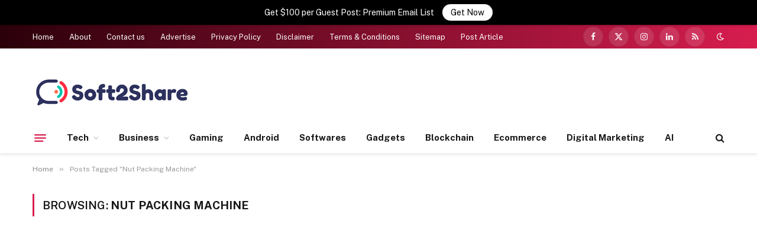

--- FILE ---
content_type: text/html; charset=UTF-8
request_url: https://soft2share.com/tag/nut-packing-machine/
body_size: 20574
content:
<!DOCTYPE html>
<html dir="ltr" lang="en-GB" prefix="og: https://ogp.me/ns#" class="s-light site-s-light">

<head>

	<meta charset="UTF-8" />
	<meta name="viewport" content="width=device-width, initial-scale=1" />
	<title>Nut Packing Machine - Soft2share.com</title><link rel="preload" as="font" href="https://soft2share.com/wp-content/themes/smart-mag/css/icons/fonts/ts-icons.woff2?v2.8" type="font/woff2" crossorigin="anonymous" />
	<style>img:is([sizes="auto" i], [sizes^="auto," i]) { contain-intrinsic-size: 3000px 1500px }</style>
	
		<!-- All in One SEO 4.8.4.1 - aioseo.com -->
	<meta name="robots" content="max-image-preview:large" />
	<link rel="canonical" href="https://soft2share.com/tag/nut-packing-machine/" />
	<meta name="generator" content="All in One SEO (AIOSEO) 4.8.4.1" />
		<script type="application/ld+json" class="aioseo-schema">
			{"@context":"https:\/\/schema.org","@graph":[{"@type":"BreadcrumbList","@id":"https:\/\/soft2share.com\/tag\/nut-packing-machine\/#breadcrumblist","itemListElement":[{"@type":"ListItem","@id":"https:\/\/soft2share.com#listItem","position":1,"name":"Home","item":"https:\/\/soft2share.com","nextItem":{"@type":"ListItem","@id":"https:\/\/soft2share.com\/tag\/nut-packing-machine\/#listItem","name":"Nut Packing Machine"}},{"@type":"ListItem","@id":"https:\/\/soft2share.com\/tag\/nut-packing-machine\/#listItem","position":2,"name":"Nut Packing Machine","previousItem":{"@type":"ListItem","@id":"https:\/\/soft2share.com#listItem","name":"Home"}}]},{"@type":"CollectionPage","@id":"https:\/\/soft2share.com\/tag\/nut-packing-machine\/#collectionpage","url":"https:\/\/soft2share.com\/tag\/nut-packing-machine\/","name":"Nut Packing Machine - Soft2share.com","inLanguage":"en-GB","isPartOf":{"@id":"https:\/\/soft2share.com\/#website"},"breadcrumb":{"@id":"https:\/\/soft2share.com\/tag\/nut-packing-machine\/#breadcrumblist"}},{"@type":"Organization","@id":"https:\/\/soft2share.com\/#organization","name":"soft2share.com","description":"a Tech Blog for Latest Updates & Business Ideas","url":"https:\/\/soft2share.com\/"},{"@type":"WebSite","@id":"https:\/\/soft2share.com\/#website","url":"https:\/\/soft2share.com\/","name":"soft2share.com","description":"a Tech Blog for Latest Updates & Business Ideas","inLanguage":"en-GB","publisher":{"@id":"https:\/\/soft2share.com\/#organization"}}]}
		</script>
		<!-- All in One SEO -->

<link rel='dns-prefetch' href='//fonts.googleapis.com' />
<link rel="alternate" type="application/rss+xml" title="Soft2share.com &raquo; Feed" href="https://soft2share.com/feed/" />
<link rel="alternate" type="application/rss+xml" title="Soft2share.com &raquo; Comments Feed" href="https://soft2share.com/comments/feed/" />
<link rel="alternate" type="application/rss+xml" title="Soft2share.com &raquo; Nut Packing Machine Tag Feed" href="https://soft2share.com/tag/nut-packing-machine/feed/" />
<script type="text/javascript">
/* <![CDATA[ */
window._wpemojiSettings = {"baseUrl":"https:\/\/s.w.org\/images\/core\/emoji\/16.0.1\/72x72\/","ext":".png","svgUrl":"https:\/\/s.w.org\/images\/core\/emoji\/16.0.1\/svg\/","svgExt":".svg","source":{"concatemoji":"https:\/\/soft2share.com\/wp-includes\/js\/wp-emoji-release.min.js?ver=6.8.3"}};
/*! This file is auto-generated */
!function(s,n){var o,i,e;function c(e){try{var t={supportTests:e,timestamp:(new Date).valueOf()};sessionStorage.setItem(o,JSON.stringify(t))}catch(e){}}function p(e,t,n){e.clearRect(0,0,e.canvas.width,e.canvas.height),e.fillText(t,0,0);var t=new Uint32Array(e.getImageData(0,0,e.canvas.width,e.canvas.height).data),a=(e.clearRect(0,0,e.canvas.width,e.canvas.height),e.fillText(n,0,0),new Uint32Array(e.getImageData(0,0,e.canvas.width,e.canvas.height).data));return t.every(function(e,t){return e===a[t]})}function u(e,t){e.clearRect(0,0,e.canvas.width,e.canvas.height),e.fillText(t,0,0);for(var n=e.getImageData(16,16,1,1),a=0;a<n.data.length;a++)if(0!==n.data[a])return!1;return!0}function f(e,t,n,a){switch(t){case"flag":return n(e,"\ud83c\udff3\ufe0f\u200d\u26a7\ufe0f","\ud83c\udff3\ufe0f\u200b\u26a7\ufe0f")?!1:!n(e,"\ud83c\udde8\ud83c\uddf6","\ud83c\udde8\u200b\ud83c\uddf6")&&!n(e,"\ud83c\udff4\udb40\udc67\udb40\udc62\udb40\udc65\udb40\udc6e\udb40\udc67\udb40\udc7f","\ud83c\udff4\u200b\udb40\udc67\u200b\udb40\udc62\u200b\udb40\udc65\u200b\udb40\udc6e\u200b\udb40\udc67\u200b\udb40\udc7f");case"emoji":return!a(e,"\ud83e\udedf")}return!1}function g(e,t,n,a){var r="undefined"!=typeof WorkerGlobalScope&&self instanceof WorkerGlobalScope?new OffscreenCanvas(300,150):s.createElement("canvas"),o=r.getContext("2d",{willReadFrequently:!0}),i=(o.textBaseline="top",o.font="600 32px Arial",{});return e.forEach(function(e){i[e]=t(o,e,n,a)}),i}function t(e){var t=s.createElement("script");t.src=e,t.defer=!0,s.head.appendChild(t)}"undefined"!=typeof Promise&&(o="wpEmojiSettingsSupports",i=["flag","emoji"],n.supports={everything:!0,everythingExceptFlag:!0},e=new Promise(function(e){s.addEventListener("DOMContentLoaded",e,{once:!0})}),new Promise(function(t){var n=function(){try{var e=JSON.parse(sessionStorage.getItem(o));if("object"==typeof e&&"number"==typeof e.timestamp&&(new Date).valueOf()<e.timestamp+604800&&"object"==typeof e.supportTests)return e.supportTests}catch(e){}return null}();if(!n){if("undefined"!=typeof Worker&&"undefined"!=typeof OffscreenCanvas&&"undefined"!=typeof URL&&URL.createObjectURL&&"undefined"!=typeof Blob)try{var e="postMessage("+g.toString()+"("+[JSON.stringify(i),f.toString(),p.toString(),u.toString()].join(",")+"));",a=new Blob([e],{type:"text/javascript"}),r=new Worker(URL.createObjectURL(a),{name:"wpTestEmojiSupports"});return void(r.onmessage=function(e){c(n=e.data),r.terminate(),t(n)})}catch(e){}c(n=g(i,f,p,u))}t(n)}).then(function(e){for(var t in e)n.supports[t]=e[t],n.supports.everything=n.supports.everything&&n.supports[t],"flag"!==t&&(n.supports.everythingExceptFlag=n.supports.everythingExceptFlag&&n.supports[t]);n.supports.everythingExceptFlag=n.supports.everythingExceptFlag&&!n.supports.flag,n.DOMReady=!1,n.readyCallback=function(){n.DOMReady=!0}}).then(function(){return e}).then(function(){var e;n.supports.everything||(n.readyCallback(),(e=n.source||{}).concatemoji?t(e.concatemoji):e.wpemoji&&e.twemoji&&(t(e.twemoji),t(e.wpemoji)))}))}((window,document),window._wpemojiSettings);
/* ]]> */
</script>
<style id='wp-emoji-styles-inline-css' type='text/css'>

	img.wp-smiley, img.emoji {
		display: inline !important;
		border: none !important;
		box-shadow: none !important;
		height: 1em !important;
		width: 1em !important;
		margin: 0 0.07em !important;
		vertical-align: -0.1em !important;
		background: none !important;
		padding: 0 !important;
	}
</style>
<link rel='stylesheet' id='wp-block-library-css' href='https://soft2share.com/wp-includes/css/dist/block-library/style.min.css?ver=6.8.3' type='text/css' media='all' />
<style id='classic-theme-styles-inline-css' type='text/css'>
/*! This file is auto-generated */
.wp-block-button__link{color:#fff;background-color:#32373c;border-radius:9999px;box-shadow:none;text-decoration:none;padding:calc(.667em + 2px) calc(1.333em + 2px);font-size:1.125em}.wp-block-file__button{background:#32373c;color:#fff;text-decoration:none}
</style>
<style id='noptin-email-optin-style-inline-css' type='text/css'>
.wp-block-noptin-email-optin{align-items:center;box-sizing:border-box;display:flex;justify-content:center;min-height:280px;padding:20px;position:relative;text-align:center}.wp-block-noptin-email-optin *{box-sizing:border-box}.wp-block-noptin-email-optin form{width:100%}.wp-block-noptin-email-optin.is-style-noptin-flex .noptin-block-form-footer{align-items:center;display:flex;gap:10px;justify-content:center}.wp-block-noptin-email-optin.is-style-noptin-flex .noptin-block-form-footer .noptin_form_input_email{flex-grow:1;min-width:0}.wp-block-noptin-email-optin.is-style-noptin-flex .noptin-block-form-footer .noptin_form_submit{flex-shrink:1;margin-top:0}:where(.wp-block-noptin-email-optin:not(.is-style-noptin-unstyled)) input.noptin_form_input_email{background-clip:padding-box;background-color:#fff;border:1px solid #ced4da;border-radius:.25rem;box-shadow:none;color:#495057;font-size:1rem;font-weight:300;line-height:1.6;min-height:calc(1.6em + .9rem + 2px);padding:.45rem 1.2rem;transition:border-color .15s ease-in-out,box-shadow .15s ease-in-out}:where(.wp-block-noptin-email-optin:not(.is-style-noptin-unstyled)) input.noptin_form_input_email:focus{background-color:#fff;border-color:#73b1e9;color:#495057;outline:0}:where(.wp-block-noptin-email-optin:not(.is-style-noptin-unstyled)) .noptin_form_submit{background-clip:padding-box;background-color:#1e73be;border:1px solid transparent;border-radius:.25rem;box-shadow:none;color:#fff;font-size:1rem;font-weight:400;line-height:1.6;padding:.45rem 1.2rem;transition:color .15s ease-in-out,background-color .15s ease-in-out,border-color .15s ease-in-out,box-shadow .15s ease-in-out}:where(.wp-block-noptin-email-optin:not(.is-style-noptin-unstyled)) .noptin_form_submit:focus,:where(.wp-block-noptin-email-optin:not(.is-style-noptin-unstyled)) .noptin_form_submit:hover{box-shadow:0 .5rem 1rem rgba(0,0,0,.15)}.wp-block-noptin-email-optin:not(.is-style-noptin-unstyled) .noptin_form_title{font-size:23px;font-weight:700;line-height:1.4125;margin-bottom:10px;margin-top:16px;padding-top:4px}.wp-block-noptin-email-optin:not(.is-style-noptin-unstyled) .noptin_form_description{font-size:16px;line-height:1.3;margin-bottom:10px}.wp-block-noptin-email-optin:not(.is-style-noptin-unstyled) input.noptin_form_input_email{display:block;margin:0;width:100%}.wp-block-noptin-email-optin:not(.is-style-noptin-unstyled) input.noptin_form_input_email::-ms-expand{background-color:transparent;border:0}.wp-block-noptin-email-optin:not(.is-style-noptin-unstyled) .noptin_form_submit{display:block;flex:1 0 0;margin-top:10px;position:relative;text-align:center;text-transform:none;-webkit-user-select:none;-moz-user-select:none;user-select:none;vertical-align:middle;width:100%}.wp-block-noptin-email-optin:not(.is-style-noptin-unstyled) .noptin_form_submit:focus,.wp-block-noptin-email-optin:not(.is-style-noptin-unstyled) .noptin_form_submit:hover{outline:0!important}.noptin-block-form-header:empty{display:none}.noptin-submitting{opacity:.5;pointer-events:none;position:relative}.noptin-submitting:after{animation:noptin-spin 1s linear infinite;border:3px solid rgba(0,0,0,.3);border-radius:50%;border-top-color:#3498db;content:"";height:30px;left:50%;position:absolute;top:50%;transform:translate(-50%,-50%);width:30px}.noptin-submitting button[type=submit],.noptin-submitting input[type=submit]{cursor:not-allowed;opacity:.5}@keyframes noptin-spin{0%{transform:translate(-50%,-50%) rotate(0deg)}to{transform:translate(-50%,-50%) rotate(1turn)}}.noptin-alert{border:1px solid transparent;border-radius:.25rem;clear:both;font-size:.8em;margin-bottom:1rem;margin-top:1rem;padding:.75rem 1.25rem}.noptin-error{background-color:#f8d7da;border-color:#f5c6cb;color:#721c24}.noptin-success{background-color:#d4edda;border-color:#c3e6cb;color:#155724}

</style>
<link rel='stylesheet' id='noptin-form-css' href='https://soft2share.com/wp-content/plugins/newsletter-optin-box/build/Forms/assets/css/style-form.css?ver=c66b00a696586adc8712' type='text/css' media='all' />
<style id='global-styles-inline-css' type='text/css'>
:root{--wp--preset--aspect-ratio--square: 1;--wp--preset--aspect-ratio--4-3: 4/3;--wp--preset--aspect-ratio--3-4: 3/4;--wp--preset--aspect-ratio--3-2: 3/2;--wp--preset--aspect-ratio--2-3: 2/3;--wp--preset--aspect-ratio--16-9: 16/9;--wp--preset--aspect-ratio--9-16: 9/16;--wp--preset--color--black: #000000;--wp--preset--color--cyan-bluish-gray: #abb8c3;--wp--preset--color--white: #ffffff;--wp--preset--color--pale-pink: #f78da7;--wp--preset--color--vivid-red: #cf2e2e;--wp--preset--color--luminous-vivid-orange: #ff6900;--wp--preset--color--luminous-vivid-amber: #fcb900;--wp--preset--color--light-green-cyan: #7bdcb5;--wp--preset--color--vivid-green-cyan: #00d084;--wp--preset--color--pale-cyan-blue: #8ed1fc;--wp--preset--color--vivid-cyan-blue: #0693e3;--wp--preset--color--vivid-purple: #9b51e0;--wp--preset--gradient--vivid-cyan-blue-to-vivid-purple: linear-gradient(135deg,rgba(6,147,227,1) 0%,rgb(155,81,224) 100%);--wp--preset--gradient--light-green-cyan-to-vivid-green-cyan: linear-gradient(135deg,rgb(122,220,180) 0%,rgb(0,208,130) 100%);--wp--preset--gradient--luminous-vivid-amber-to-luminous-vivid-orange: linear-gradient(135deg,rgba(252,185,0,1) 0%,rgba(255,105,0,1) 100%);--wp--preset--gradient--luminous-vivid-orange-to-vivid-red: linear-gradient(135deg,rgba(255,105,0,1) 0%,rgb(207,46,46) 100%);--wp--preset--gradient--very-light-gray-to-cyan-bluish-gray: linear-gradient(135deg,rgb(238,238,238) 0%,rgb(169,184,195) 100%);--wp--preset--gradient--cool-to-warm-spectrum: linear-gradient(135deg,rgb(74,234,220) 0%,rgb(151,120,209) 20%,rgb(207,42,186) 40%,rgb(238,44,130) 60%,rgb(251,105,98) 80%,rgb(254,248,76) 100%);--wp--preset--gradient--blush-light-purple: linear-gradient(135deg,rgb(255,206,236) 0%,rgb(152,150,240) 100%);--wp--preset--gradient--blush-bordeaux: linear-gradient(135deg,rgb(254,205,165) 0%,rgb(254,45,45) 50%,rgb(107,0,62) 100%);--wp--preset--gradient--luminous-dusk: linear-gradient(135deg,rgb(255,203,112) 0%,rgb(199,81,192) 50%,rgb(65,88,208) 100%);--wp--preset--gradient--pale-ocean: linear-gradient(135deg,rgb(255,245,203) 0%,rgb(182,227,212) 50%,rgb(51,167,181) 100%);--wp--preset--gradient--electric-grass: linear-gradient(135deg,rgb(202,248,128) 0%,rgb(113,206,126) 100%);--wp--preset--gradient--midnight: linear-gradient(135deg,rgb(2,3,129) 0%,rgb(40,116,252) 100%);--wp--preset--font-size--small: 13px;--wp--preset--font-size--medium: 20px;--wp--preset--font-size--large: 36px;--wp--preset--font-size--x-large: 42px;--wp--preset--spacing--20: 0.44rem;--wp--preset--spacing--30: 0.67rem;--wp--preset--spacing--40: 1rem;--wp--preset--spacing--50: 1.5rem;--wp--preset--spacing--60: 2.25rem;--wp--preset--spacing--70: 3.38rem;--wp--preset--spacing--80: 5.06rem;--wp--preset--shadow--natural: 6px 6px 9px rgba(0, 0, 0, 0.2);--wp--preset--shadow--deep: 12px 12px 50px rgba(0, 0, 0, 0.4);--wp--preset--shadow--sharp: 6px 6px 0px rgba(0, 0, 0, 0.2);--wp--preset--shadow--outlined: 6px 6px 0px -3px rgba(255, 255, 255, 1), 6px 6px rgba(0, 0, 0, 1);--wp--preset--shadow--crisp: 6px 6px 0px rgba(0, 0, 0, 1);}:where(.is-layout-flex){gap: 0.5em;}:where(.is-layout-grid){gap: 0.5em;}body .is-layout-flex{display: flex;}.is-layout-flex{flex-wrap: wrap;align-items: center;}.is-layout-flex > :is(*, div){margin: 0;}body .is-layout-grid{display: grid;}.is-layout-grid > :is(*, div){margin: 0;}:where(.wp-block-columns.is-layout-flex){gap: 2em;}:where(.wp-block-columns.is-layout-grid){gap: 2em;}:where(.wp-block-post-template.is-layout-flex){gap: 1.25em;}:where(.wp-block-post-template.is-layout-grid){gap: 1.25em;}.has-black-color{color: var(--wp--preset--color--black) !important;}.has-cyan-bluish-gray-color{color: var(--wp--preset--color--cyan-bluish-gray) !important;}.has-white-color{color: var(--wp--preset--color--white) !important;}.has-pale-pink-color{color: var(--wp--preset--color--pale-pink) !important;}.has-vivid-red-color{color: var(--wp--preset--color--vivid-red) !important;}.has-luminous-vivid-orange-color{color: var(--wp--preset--color--luminous-vivid-orange) !important;}.has-luminous-vivid-amber-color{color: var(--wp--preset--color--luminous-vivid-amber) !important;}.has-light-green-cyan-color{color: var(--wp--preset--color--light-green-cyan) !important;}.has-vivid-green-cyan-color{color: var(--wp--preset--color--vivid-green-cyan) !important;}.has-pale-cyan-blue-color{color: var(--wp--preset--color--pale-cyan-blue) !important;}.has-vivid-cyan-blue-color{color: var(--wp--preset--color--vivid-cyan-blue) !important;}.has-vivid-purple-color{color: var(--wp--preset--color--vivid-purple) !important;}.has-black-background-color{background-color: var(--wp--preset--color--black) !important;}.has-cyan-bluish-gray-background-color{background-color: var(--wp--preset--color--cyan-bluish-gray) !important;}.has-white-background-color{background-color: var(--wp--preset--color--white) !important;}.has-pale-pink-background-color{background-color: var(--wp--preset--color--pale-pink) !important;}.has-vivid-red-background-color{background-color: var(--wp--preset--color--vivid-red) !important;}.has-luminous-vivid-orange-background-color{background-color: var(--wp--preset--color--luminous-vivid-orange) !important;}.has-luminous-vivid-amber-background-color{background-color: var(--wp--preset--color--luminous-vivid-amber) !important;}.has-light-green-cyan-background-color{background-color: var(--wp--preset--color--light-green-cyan) !important;}.has-vivid-green-cyan-background-color{background-color: var(--wp--preset--color--vivid-green-cyan) !important;}.has-pale-cyan-blue-background-color{background-color: var(--wp--preset--color--pale-cyan-blue) !important;}.has-vivid-cyan-blue-background-color{background-color: var(--wp--preset--color--vivid-cyan-blue) !important;}.has-vivid-purple-background-color{background-color: var(--wp--preset--color--vivid-purple) !important;}.has-black-border-color{border-color: var(--wp--preset--color--black) !important;}.has-cyan-bluish-gray-border-color{border-color: var(--wp--preset--color--cyan-bluish-gray) !important;}.has-white-border-color{border-color: var(--wp--preset--color--white) !important;}.has-pale-pink-border-color{border-color: var(--wp--preset--color--pale-pink) !important;}.has-vivid-red-border-color{border-color: var(--wp--preset--color--vivid-red) !important;}.has-luminous-vivid-orange-border-color{border-color: var(--wp--preset--color--luminous-vivid-orange) !important;}.has-luminous-vivid-amber-border-color{border-color: var(--wp--preset--color--luminous-vivid-amber) !important;}.has-light-green-cyan-border-color{border-color: var(--wp--preset--color--light-green-cyan) !important;}.has-vivid-green-cyan-border-color{border-color: var(--wp--preset--color--vivid-green-cyan) !important;}.has-pale-cyan-blue-border-color{border-color: var(--wp--preset--color--pale-cyan-blue) !important;}.has-vivid-cyan-blue-border-color{border-color: var(--wp--preset--color--vivid-cyan-blue) !important;}.has-vivid-purple-border-color{border-color: var(--wp--preset--color--vivid-purple) !important;}.has-vivid-cyan-blue-to-vivid-purple-gradient-background{background: var(--wp--preset--gradient--vivid-cyan-blue-to-vivid-purple) !important;}.has-light-green-cyan-to-vivid-green-cyan-gradient-background{background: var(--wp--preset--gradient--light-green-cyan-to-vivid-green-cyan) !important;}.has-luminous-vivid-amber-to-luminous-vivid-orange-gradient-background{background: var(--wp--preset--gradient--luminous-vivid-amber-to-luminous-vivid-orange) !important;}.has-luminous-vivid-orange-to-vivid-red-gradient-background{background: var(--wp--preset--gradient--luminous-vivid-orange-to-vivid-red) !important;}.has-very-light-gray-to-cyan-bluish-gray-gradient-background{background: var(--wp--preset--gradient--very-light-gray-to-cyan-bluish-gray) !important;}.has-cool-to-warm-spectrum-gradient-background{background: var(--wp--preset--gradient--cool-to-warm-spectrum) !important;}.has-blush-light-purple-gradient-background{background: var(--wp--preset--gradient--blush-light-purple) !important;}.has-blush-bordeaux-gradient-background{background: var(--wp--preset--gradient--blush-bordeaux) !important;}.has-luminous-dusk-gradient-background{background: var(--wp--preset--gradient--luminous-dusk) !important;}.has-pale-ocean-gradient-background{background: var(--wp--preset--gradient--pale-ocean) !important;}.has-electric-grass-gradient-background{background: var(--wp--preset--gradient--electric-grass) !important;}.has-midnight-gradient-background{background: var(--wp--preset--gradient--midnight) !important;}.has-small-font-size{font-size: var(--wp--preset--font-size--small) !important;}.has-medium-font-size{font-size: var(--wp--preset--font-size--medium) !important;}.has-large-font-size{font-size: var(--wp--preset--font-size--large) !important;}.has-x-large-font-size{font-size: var(--wp--preset--font-size--x-large) !important;}
:where(.wp-block-post-template.is-layout-flex){gap: 1.25em;}:where(.wp-block-post-template.is-layout-grid){gap: 1.25em;}
:where(.wp-block-columns.is-layout-flex){gap: 2em;}:where(.wp-block-columns.is-layout-grid){gap: 2em;}
:root :where(.wp-block-pullquote){font-size: 1.5em;line-height: 1.6;}
</style>
<link rel='stylesheet' id='announcer-css-css' href='https://soft2share.com/wp-content/plugins/announcer/public/css/style.css?ver=6.1' type='text/css' media='all' />
<style id='akismet-widget-style-inline-css' type='text/css'>

			.a-stats {
				--akismet-color-mid-green: #357b49;
				--akismet-color-white: #fff;
				--akismet-color-light-grey: #f6f7f7;

				max-width: 350px;
				width: auto;
			}

			.a-stats * {
				all: unset;
				box-sizing: border-box;
			}

			.a-stats strong {
				font-weight: 600;
			}

			.a-stats a.a-stats__link,
			.a-stats a.a-stats__link:visited,
			.a-stats a.a-stats__link:active {
				background: var(--akismet-color-mid-green);
				border: none;
				box-shadow: none;
				border-radius: 8px;
				color: var(--akismet-color-white);
				cursor: pointer;
				display: block;
				font-family: -apple-system, BlinkMacSystemFont, 'Segoe UI', 'Roboto', 'Oxygen-Sans', 'Ubuntu', 'Cantarell', 'Helvetica Neue', sans-serif;
				font-weight: 500;
				padding: 12px;
				text-align: center;
				text-decoration: none;
				transition: all 0.2s ease;
			}

			/* Extra specificity to deal with TwentyTwentyOne focus style */
			.widget .a-stats a.a-stats__link:focus {
				background: var(--akismet-color-mid-green);
				color: var(--akismet-color-white);
				text-decoration: none;
			}

			.a-stats a.a-stats__link:hover {
				filter: brightness(110%);
				box-shadow: 0 4px 12px rgba(0, 0, 0, 0.06), 0 0 2px rgba(0, 0, 0, 0.16);
			}

			.a-stats .count {
				color: var(--akismet-color-white);
				display: block;
				font-size: 1.5em;
				line-height: 1.4;
				padding: 0 13px;
				white-space: nowrap;
			}
		
</style>
<link rel='stylesheet' id='smartmag-core-css' href='https://soft2share.com/wp-content/themes/smart-mag/style.css?ver=10.0.0' type='text/css' media='all' />
<style id='smartmag-core-inline-css' type='text/css'>
:root { --c-main: #d71d4f;
--c-main-rgb: 215,29,79;
--title-font: "Roboto", system-ui, -apple-system, "Segoe UI", Arial, sans-serif;
--h-font: "Roboto", system-ui, -apple-system, "Segoe UI", Arial, sans-serif;
--title-size-xs: 15px;
--title-size-m: 18px;
--main-width: 1170px;
--wrap-padding: 36px;
--c-p-meta-icons: var(--c-main);
--c-excerpts: #424449;
--excerpt-size: 14px; }
.post-title:not(._) { font-weight: 500; }
:root { --sidebar-width: 336px; }
.ts-row, .has-el-gap { --sidebar-c-width: calc(var(--sidebar-width) + var(--grid-gutter-h) + var(--sidebar-c-pad)); }
:root { --sidebar-pad: 30px; --sidebar-sep-pad: 30px; }
.smart-head-main { --c-shadow: rgba(117,117,117,0.15); }
.smart-head-main .smart-head-top { --head-h: 40px; background: linear-gradient(90deg, #2b000a 0%, #d71d4f 100%); }
.smart-head-main .smart-head-mid { --head-h: 125px; }
.smart-head-main .smart-head-mid > .inner { padding-top: 20px; }
.smart-head-main .smart-head-bot { --head-h: 52px; border-top-width: 0px; border-bottom-width: 0px; }
.navigation-main .menu > li > a { font-weight: bold; }
.smart-head-mobile .smart-head-mid { background: linear-gradient(90deg, #090103 0%, #490b1b 100%); }
.navigation-small { margin-left: calc(-1 * var(--nav-items-space)); }
.s-dark .navigation-small { --c-nav: rgba(255,255,255,0.98); --c-nav-hov: rgba(255,255,255,0.9); }
.s-dark .smart-head-main .spc-social,
.smart-head-main .s-dark .spc-social { --c-spc-social: rgba(255,255,255,0.95); --c-spc-social-hov: rgba(255,255,255,0.9); }
.s-dark .smart-head-main .scheme-switcher a,
.smart-head-main .s-dark .scheme-switcher a { color: rgba(255,255,255,0.98); }
.s-dark .smart-head-main .scheme-switcher a:hover,
.smart-head-main .s-dark .scheme-switcher a:hover { color: rgba(255,255,255,0.9); }
.smart-head-main { --c-hamburger: var(--c-main); }
.smart-head-main .offcanvas-toggle { transform: scale(0.75); }
.smart-head .h-text { width: 0px; }
.post-meta { font-family: "Roboto", system-ui, -apple-system, "Segoe UI", Arial, sans-serif; }
.post-meta .meta-item, .post-meta .text-in { font-size: 10px; font-weight: normal; text-transform: uppercase; letter-spacing: 0.03em; }
.post-meta .text-in, .post-meta .post-cat > a { font-size: 10px; }
.post-meta .post-cat > a { font-weight: bold; text-transform: uppercase; letter-spacing: 0.05em; }
.post-meta .post-author > a { color: var(--c-main); }
.block-head-c .heading { font-size: 16px; font-weight: 600; text-transform: initial; }
.block-head-c { --line-weight: 3px; --border-weight: 1px; }
.s-dark .block-head-c { --c-border: #424242; }
.block-head-c .heading { color: #000000; }
.s-dark .block-head-c .heading { color: #ffffff; }
.load-button { font-size: 12px; padding-top: 10px; padding-bottom: 10px; border-radius: 1px; }
.has-nums-c .l-post .post-title:before,
.has-nums-c .l-post .content:before { font-size: 18px; font-weight: 500; }
.post-meta-single .meta-item, .post-meta-single .text-in { font-size: 11px; }
.the-post-header .post-meta .post-title { font-weight: 600; letter-spacing: -0.0075em; }
.post-share-b:not(.is-not-global) { --service-height: 40px; --service-width: 120px; --service-min-width: initial; --service-gap: 3px; }
.post-share-b:not(.is-not-global) .service i { font-size: 20px; }
.post-share-b:not(.is-not-global) { --service-b-radius: 2px; }
.post-share-b:not(.is-not-global) .service .label { font-size: 11px; }
.s-head-large .post-title { font-size: 38px; }
.site-s-light .s-head-large .sub-title { color: #5b5b5b; }
@media (min-width: 1200px) { .lower-footer .inner { padding-top: 45px; padding-bottom: 50px; }
.entry-content { font-size: 16px; } }
@media (min-width: 940px) and (max-width: 1200px) { .ts-row, .has-el-gap { --sidebar-c-width: calc(var(--sidebar-width) + var(--grid-gutter-h) + var(--sidebar-c-pad)); } }
@media (min-width: 768px) and (max-width: 940px) { .ts-contain, .main { padding-left: 35px; padding-right: 35px; } }
@media (max-width: 767px) { .ts-contain, .main { padding-left: 25px; padding-right: 25px; } }
@media (min-width: 940px) and (max-width: 1300px) { :root { --wrap-padding: min(36px, 5vw); } }


.term-color-19690 { --c-main: #d6456a; }
.navigation .menu-cat-19690 { --c-term: #d6456a; }


.term-color-19686 { --c-main: #ff6a5a; }
.navigation .menu-cat-19686 { --c-term: #ff6a5a; }


.term-color-17156 { --c-main: #ab07ab; }
.navigation .menu-cat-17156 { --c-term: #ab07ab; }


.term-color-17157 { --c-main: #e40666; }
.navigation .menu-cat-17157 { --c-term: #e40666; }


.term-color-17161 { --c-main: #009b9b; }
.navigation .menu-cat-17161 { --c-term: #009b9b; }

</style>
<link rel='stylesheet' id='smartmag-fonts-css' href='https://fonts.googleapis.com/css?family=Public+Sans%3A400%2C400i%2C500%2C600%2C700&#038;display=swap' type='text/css' media='all' />
<link rel='stylesheet' id='smartmag-magnific-popup-css' href='https://soft2share.com/wp-content/themes/smart-mag/css/lightbox.css?ver=10.0.0' type='text/css' media='all' />
<link rel='stylesheet' id='smartmag-icons-css' href='https://soft2share.com/wp-content/themes/smart-mag/css/icons/icons.css?ver=10.0.0' type='text/css' media='all' />
<link rel='stylesheet' id='smartmag-gfonts-custom-css' href='https://fonts.googleapis.com/css?family=Roboto%3A400%2C500%2C600%2C700&#038;display=swap' type='text/css' media='all' />
<script type="text/javascript" id="smartmag-lazy-inline-js-after">
/* <![CDATA[ */
/**
 * @copyright ThemeSphere
 * @preserve
 */
var BunyadLazy={};BunyadLazy.load=function(){function a(e,n){var t={};e.dataset.bgset&&e.dataset.sizes?(t.sizes=e.dataset.sizes,t.srcset=e.dataset.bgset):t.src=e.dataset.bgsrc,function(t){var a=t.dataset.ratio;if(0<a){const e=t.parentElement;if(e.classList.contains("media-ratio")){const n=e.style;n.getPropertyValue("--a-ratio")||(n.paddingBottom=100/a+"%")}}}(e);var a,o=document.createElement("img");for(a in o.onload=function(){var t="url('"+(o.currentSrc||o.src)+"')",a=e.style;a.backgroundImage!==t&&requestAnimationFrame(()=>{a.backgroundImage=t,n&&n()}),o.onload=null,o.onerror=null,o=null},o.onerror=o.onload,t)o.setAttribute(a,t[a]);o&&o.complete&&0<o.naturalWidth&&o.onload&&o.onload()}function e(t){t.dataset.loaded||a(t,()=>{document.dispatchEvent(new Event("lazyloaded")),t.dataset.loaded=1})}function n(t){"complete"===document.readyState?t():window.addEventListener("load",t)}return{initEarly:function(){var t,a=()=>{document.querySelectorAll(".img.bg-cover:not(.lazyload)").forEach(e)};"complete"!==document.readyState?(t=setInterval(a,150),n(()=>{a(),clearInterval(t)})):a()},callOnLoad:n,initBgImages:function(t){t&&n(()=>{document.querySelectorAll(".img.bg-cover").forEach(e)})},bgLoad:a}}(),BunyadLazy.load.initEarly();
/* ]]> */
</script>
<script type="text/javascript" src="https://soft2share.com/wp-includes/js/jquery/jquery.min.js?ver=3.7.1" id="jquery-core-js"></script>
<script type="text/javascript" src="https://soft2share.com/wp-includes/js/jquery/jquery-migrate.min.js?ver=3.4.1" id="jquery-migrate-js"></script>
<script type="text/javascript" src="https://soft2share.com/wp-content/plugins/announcer/public/js/script.js?ver=6.1" id="announcer-js-js"></script>
<script type="text/javascript" src="https://soft2share.com/wp-content/plugins/sphere-post-views/assets/js/post-views.js?ver=1.0.1" id="sphere-post-views-js"></script>
<script type="text/javascript" id="sphere-post-views-js-after">
/* <![CDATA[ */
var Sphere_PostViews = {"ajaxUrl":"https:\/\/soft2share.com\/wp-admin\/admin-ajax.php?sphere_post_views=1","sampling":0,"samplingRate":10,"repeatCountDelay":0,"postID":false,"token":"c80d6f40d8"}
/* ]]> */
</script>
<link rel="https://api.w.org/" href="https://soft2share.com/wp-json/" /><link rel="alternate" title="JSON" type="application/json" href="https://soft2share.com/wp-json/wp/v2/tags/15675" /><link rel="EditURI" type="application/rsd+xml" title="RSD" href="https://soft2share.com/xmlrpc.php?rsd" />
<meta name="generator" content="WordPress 6.8.3" />

		<script>
		var BunyadSchemeKey = 'bunyad-scheme';
		(() => {
			const d = document.documentElement;
			const c = d.classList;
			var scheme = localStorage.getItem(BunyadSchemeKey);
			
			if (scheme) {
				d.dataset.origClass = c;
				scheme === 'dark' ? c.remove('s-light', 'site-s-light') : c.remove('s-dark', 'site-s-dark');
				c.add('site-s-' + scheme, 's-' + scheme);
			}
		})();
		</script>
		<meta name="generator" content="Elementor 3.24.2; features: additional_custom_breakpoints; settings: css_print_method-external, google_font-enabled, font_display-swap">
			<style>
				.e-con.e-parent:nth-of-type(n+4):not(.e-lazyloaded):not(.e-no-lazyload),
				.e-con.e-parent:nth-of-type(n+4):not(.e-lazyloaded):not(.e-no-lazyload) * {
					background-image: none !important;
				}
				@media screen and (max-height: 1024px) {
					.e-con.e-parent:nth-of-type(n+3):not(.e-lazyloaded):not(.e-no-lazyload),
					.e-con.e-parent:nth-of-type(n+3):not(.e-lazyloaded):not(.e-no-lazyload) * {
						background-image: none !important;
					}
				}
				@media screen and (max-height: 640px) {
					.e-con.e-parent:nth-of-type(n+2):not(.e-lazyloaded):not(.e-no-lazyload),
					.e-con.e-parent:nth-of-type(n+2):not(.e-lazyloaded):not(.e-no-lazyload) * {
						background-image: none !important;
					}
				}
			</style>
					<style type="text/css" id="wp-custom-css">
			.footer-bold.s-dark {
	border-top: 5px solid;
	border-image: linear-gradient(135deg,var(--c-main),#000);
	border-image-slice: 1;
}		</style>
		

</head>

<body class="archive tag tag-nut-packing-machine tag-15675 wp-custom-logo wp-theme-smart-mag noptin right-sidebar has-lb has-lb-sm layout-normal elementor-default elementor-kit-86707">



<div class="main-wrap">

	
<div class="off-canvas-backdrop"></div>
<div class="mobile-menu-container off-canvas s-dark hide-menu-lg" id="off-canvas">

	<div class="off-canvas-head">
		<a href="#" class="close">
			<span class="visuallyhidden">Close Menu</span>
			<i class="tsi tsi-times"></i>
		</a>

		<div class="ts-logo">
					</div>
	</div>

	<div class="off-canvas-content">

					<ul class="mobile-menu"></ul>
		
		
		
		<div class="spc-social-block spc-social spc-social-b smart-head-social">
		
			
				<a href="#" class="link service s-facebook" target="_blank" rel="nofollow noopener">
					<i class="icon tsi tsi-facebook"></i>					<span class="visuallyhidden">Facebook</span>
				</a>
									
			
				<a href="#" class="link service s-twitter" target="_blank" rel="nofollow noopener">
					<i class="icon tsi tsi-twitter"></i>					<span class="visuallyhidden">X (Twitter)</span>
				</a>
									
			
				<a href="#" class="link service s-instagram" target="_blank" rel="nofollow noopener">
					<i class="icon tsi tsi-instagram"></i>					<span class="visuallyhidden">Instagram</span>
				</a>
									
			
		</div>

		
	</div>

</div>
<div class="smart-head smart-head-a smart-head-main" id="smart-head" data-sticky="auto" data-sticky-type="smart" data-sticky-full>
	
	<div class="smart-head-row smart-head-top s-dark smart-head-row-full">

		<div class="inner wrap">

							
				<div class="items items-left ">
					<div class="nav-wrap">
		<nav class="navigation navigation-small nav-hov-a">
			<ul id="menu-top-links" class="menu"><li id="menu-item-97179" class="menu-item menu-item-type-custom menu-item-object-custom menu-item-home menu-item-97179"><a href="https://soft2share.com">Home</a></li>
<li id="menu-item-97333" class="menu-item menu-item-type-post_type menu-item-object-page menu-item-97333"><a href="https://soft2share.com/about-us/">About</a></li>
<li id="menu-item-97330" class="menu-item menu-item-type-post_type menu-item-object-page menu-item-97330"><a href="https://soft2share.com/contact-us/">Contact us</a></li>
<li id="menu-item-97331" class="menu-item menu-item-type-post_type menu-item-object-page menu-item-97331"><a href="https://soft2share.com/advertise/">Advertise</a></li>
<li id="menu-item-97332" class="menu-item menu-item-type-post_type menu-item-object-page menu-item-97332"><a href="https://soft2share.com/privacy-policy/">Privacy Policy</a></li>
<li id="menu-item-97348" class="menu-item menu-item-type-post_type menu-item-object-page menu-item-97348"><a href="https://soft2share.com/disclaimer/">Disclaimer</a></li>
<li id="menu-item-97347" class="menu-item menu-item-type-post_type menu-item-object-page menu-item-97347"><a href="https://soft2share.com/terms-conditions/">Terms &amp; Conditions</a></li>
<li id="menu-item-97178" class="menu-item menu-item-type-post_type menu-item-object-page menu-item-97178"><a href="https://soft2share.com/sitemap/">Sitemap</a></li>
<li id="menu-item-97318" class="menu-item menu-item-type-post_type menu-item-object-page menu-item-97318"><a href="https://soft2share.com/author-accounts/">Post Article</a></li>
</ul>		</nav>
	</div>
				</div>

							
				<div class="items items-center empty">
								</div>

							
				<div class="items items-right ">
				
		<div class="spc-social-block spc-social spc-social-b smart-head-social">
		
			
				<a href="#" class="link service s-facebook" target="_blank" rel="nofollow noopener">
					<i class="icon tsi tsi-facebook"></i>					<span class="visuallyhidden">Facebook</span>
				</a>
									
			
				<a href="#" class="link service s-twitter" target="_blank" rel="nofollow noopener">
					<i class="icon tsi tsi-twitter"></i>					<span class="visuallyhidden">X (Twitter)</span>
				</a>
									
			
				<a href="#" class="link service s-instagram" target="_blank" rel="nofollow noopener">
					<i class="icon tsi tsi-instagram"></i>					<span class="visuallyhidden">Instagram</span>
				</a>
									
			
				<a href="#" class="link service s-linkedin" target="_blank" rel="nofollow noopener">
					<i class="icon tsi tsi-linkedin"></i>					<span class="visuallyhidden">LinkedIn</span>
				</a>
									
			
				<a href="#" class="link service s-rss" target="_blank" rel="nofollow noopener">
					<i class="icon tsi tsi-rss"></i>					<span class="visuallyhidden">RSS</span>
				</a>
									
			
		</div>

		
<div class="scheme-switcher has-icon-only">
	<a href="#" class="toggle is-icon toggle-dark" title="Switch to Dark Design - easier on eyes.">
		<i class="icon tsi tsi-moon"></i>
	</a>
	<a href="#" class="toggle is-icon toggle-light" title="Switch to Light Design.">
		<i class="icon tsi tsi-bright"></i>
	</a>
</div>				</div>

						
		</div>
	</div>

	
	<div class="smart-head-row smart-head-mid is-light smart-head-row-full">

		<div class="inner wrap">

							
				<div class="items items-left ">
					<a href="https://soft2share.com/" title="Soft2share.com" rel="home" class="logo-link ts-logo logo-is-image">
		<span>
			
				
					<img src="https://soft2share.com/wp-content/uploads/2025/07/Screenshot-2025-07-04-114417-1.png" class="logo-image logo-image-dark" alt="Soft2share.com" width="270" height="90"/><img src="https://soft2share.com/wp-content/uploads/2025/07/Screenshot-2025-07-04-114417-1.png" class="logo-image" alt="Soft2share.com" width="270" height="90"/>
									 
					</span>
	</a>				</div>

							
				<div class="items items-center empty">
								</div>

							
				<div class="items items-right ">
				
<div class="h-text h-text">
	</div>				</div>

						
		</div>
	</div>

	
	<div class="smart-head-row smart-head-bot is-light smart-head-row-full">

		<div class="inner wrap">

							
				<div class="items items-left ">
				
<button class="offcanvas-toggle has-icon" type="button" aria-label="Menu">
	<span class="hamburger-icon hamburger-icon-a">
		<span class="inner"></span>
	</span>
</button>	<div class="nav-wrap">
		<nav class="navigation navigation-main nav-hov-a">
			<ul id="menu-top-menu" class="menu"><li id="menu-item-72851" class="menu-item menu-item-type-taxonomy menu-item-object-category menu-item-has-children menu-cat-82 menu-item-72851"><a href="https://soft2share.com/category/tech-news/">Tech</a>
<ul class="sub-menu">
	<li id="menu-item-97167" class="menu-item menu-item-type-taxonomy menu-item-object-category menu-cat-51 menu-item-97167"><a href="https://soft2share.com/category/internet/">Internet</a></li>
	<li id="menu-item-97171" class="menu-item menu-item-type-taxonomy menu-item-object-category menu-cat-21 menu-item-97171"><a href="https://soft2share.com/category/computer/">Computer</a></li>
	<li id="menu-item-97168" class="menu-item menu-item-type-taxonomy menu-item-object-category menu-cat-9 menu-item-97168"><a href="https://soft2share.com/category/apps/">Apps</a></li>
	<li id="menu-item-97169" class="menu-item menu-item-type-taxonomy menu-item-object-category menu-cat-40 menu-item-97169"><a href="https://soft2share.com/category/gadgets/">Gadgets</a></li>
	<li id="menu-item-97170" class="menu-item menu-item-type-taxonomy menu-item-object-category menu-cat-7 menu-item-97170"><a href="https://soft2share.com/category/android/">Android</a></li>
</ul>
</li>
<li id="menu-item-72785" class="menu-item menu-item-type-taxonomy menu-item-object-category menu-item-has-children menu-cat-15 menu-item-72785"><a href="https://soft2share.com/category/business/">Business</a>
<ul class="sub-menu">
	<li id="menu-item-97172" class="menu-item menu-item-type-taxonomy menu-item-object-category menu-cat-60 menu-item-97172"><a href="https://soft2share.com/category/marketing/">Marketing</a></li>
	<li id="menu-item-97173" class="menu-item menu-item-type-taxonomy menu-item-object-category menu-cat-72 menu-item-97173"><a href="https://soft2share.com/category/security/">Security</a></li>
	<li id="menu-item-97174" class="menu-item menu-item-type-taxonomy menu-item-object-category menu-cat-59 menu-item-97174"><a href="https://soft2share.com/category/management/">Management</a></li>
	<li id="menu-item-97176" class="menu-item menu-item-type-taxonomy menu-item-object-category menu-cat-25 menu-item-97176"><a href="https://soft2share.com/category/cryptocurrency/">Cryptocurrency</a></li>
	<li id="menu-item-97177" class="menu-item menu-item-type-taxonomy menu-item-object-category menu-cat-38 menu-item-97177"><a href="https://soft2share.com/category/finance/">Finance</a></li>
</ul>
</li>
<li id="menu-item-72790" class="menu-item menu-item-type-taxonomy menu-item-object-category menu-cat-43 menu-item-72790"><a href="https://soft2share.com/category/gaming/">Gaming</a></li>
<li id="menu-item-61037" class="menu-item menu-item-type-taxonomy menu-item-object-category menu-cat-7 menu-item-61037"><a href="https://soft2share.com/category/android/">Android</a></li>
<li id="menu-item-72849" class="menu-item menu-item-type-taxonomy menu-item-object-category menu-cat-78 menu-item-72849"><a href="https://soft2share.com/category/softwares/">Softwares</a></li>
<li id="menu-item-72791" class="menu-item menu-item-type-taxonomy menu-item-object-category menu-cat-40 menu-item-72791"><a href="https://soft2share.com/category/gadgets/">Gadgets</a></li>
<li id="menu-item-86712" class="menu-item menu-item-type-taxonomy menu-item-object-category menu-cat-12 menu-item-86712"><a href="https://soft2share.com/category/blockchain/">Blockchain</a></li>
<li id="menu-item-97163" class="menu-item menu-item-type-taxonomy menu-item-object-category menu-cat-29 menu-item-97163"><a href="https://soft2share.com/category/ecommerce/">Ecommerce</a></li>
<li id="menu-item-97165" class="menu-item menu-item-type-taxonomy menu-item-object-category menu-cat-27 menu-item-97165"><a href="https://soft2share.com/category/digital-marketing/">Digital Marketing</a></li>
<li id="menu-item-97164" class="menu-item menu-item-type-taxonomy menu-item-object-category menu-cat-6 menu-item-97164"><a href="https://soft2share.com/category/ai/">AI</a></li>
</ul>		</nav>
	</div>
				</div>

							
				<div class="items items-center empty">
								</div>

							
				<div class="items items-right ">
				

	<a href="#" class="search-icon has-icon-only is-icon" title="Search">
		<i class="tsi tsi-search"></i>
	</a>

				</div>

						
		</div>
	</div>

	</div>
<div class="smart-head smart-head-a smart-head-mobile" id="smart-head-mobile" data-sticky="mid" data-sticky-type="smart" data-sticky-full>
	
	<div class="smart-head-row smart-head-mid smart-head-row-3 s-dark smart-head-row-full">

		<div class="inner wrap">

							
				<div class="items items-left ">
				
<button class="offcanvas-toggle has-icon" type="button" aria-label="Menu">
	<span class="hamburger-icon hamburger-icon-a">
		<span class="inner"></span>
	</span>
</button>				</div>

							
				<div class="items items-center ">
					<a href="https://soft2share.com/" title="Soft2share.com" rel="home" class="logo-link ts-logo logo-is-image">
		<span>
			
				
					<img src="https://soft2share.com/wp-content/uploads/2025/07/Screenshot-2025-07-04-114417-1.png" class="logo-image logo-image-dark" alt="Soft2share.com" width="270" height="90"/><img src="https://soft2share.com/wp-content/uploads/2025/07/Screenshot-2025-07-04-114417-1.png" class="logo-image" alt="Soft2share.com" width="270" height="90"/>
									 
					</span>
	</a>				</div>

							
				<div class="items items-right ">
				

	<a href="#" class="search-icon has-icon-only is-icon" title="Search">
		<i class="tsi tsi-search"></i>
	</a>

				</div>

						
		</div>
	</div>

	</div>
<nav class="breadcrumbs is-full-width breadcrumbs-a" id="breadcrumb"><div class="inner ts-contain "><span><a href="https://soft2share.com/"><span>Home</span></a></span><span class="delim">&raquo;</span><span class="current">Posts Tagged &quot;Nut Packing Machine&quot;</span></div></nav>
<div class="main ts-contain cf right-sidebar">
			<div class="ts-row">
			<div class="col-8 main-content">

							<h1 class="archive-heading">
					Browsing: <span>Nut Packing Machine</span>				</h1>
						
					
							
					<section class="block-wrap block-grid mb-none" data-id="1">

				
			<div class="block-content">
					
	<div class="loop loop-grid loop-grid-base grid grid-2 md:grid-2 xs:grid-1">

		
	</div>

	

	<nav class="main-pagination pagination-numbers" data-type="numbers">
			</nav>


	
			</div>

		</section>
		
			</div>
			
					
	
	<aside class="col-4 main-sidebar has-sep">
	
			<div class="inner ts-sticky-native">
		
			<div id="text-4" class="widget widget_text">			<div class="textwidget"><p><script async src="https://pagead2.googlesyndication.com/pagead/js/adsbygoogle.js?client=ca-pub-7879645871039208" crossorigin="anonymous"></script><br />
<!-- Square --><br />
<ins class="adsbygoogle" style="display: block;" data-ad-client="ca-pub-7879645871039208" data-ad-slot="8843932451" data-ad-format="auto" data-full-width-responsive="true"></ins><br />
<script>
     (adsbygoogle = window.adsbygoogle || []).push({});
</script></p>
</div>
		</div>
		<div id="smartmag-block-newsletter-1" class="widget ts-block-widget smartmag-widget-newsletter">		
		<div class="block">
			<div class="block-newsletter ">
	<div class="spc-newsletter spc-newsletter-b spc-newsletter-center spc-newsletter-sm has-top-icon">

		<div class="bg-wrap"></div>

		
		<div class="inner">

							<div class="mail-top-icon">
					<i class="tsi tsi-envelope-o"></i>
				</div>
			
			
			<h3 class="heading">
				Join 25000+ Members			</h3>

							<div class="base-text message">
					<p>Get the latest news from Soft2share about tech, internet, apps, design and business.</p>
</div>
			
							<form method="post" action="" class="form fields-style fields-full" target="_blank">
					<div class="main-fields">
						<p class="field-email">
							<input type="email" name="EMAIL" placeholder="Your email address.." required />
						</p>
						
						<p class="field-submit">
							<input type="submit" value="Subscribe" />
						</p>
					</div>

											<p class="disclaimer">
							<label>
																	<input type="checkbox" name="privacy" required />
								
								By signing up, you agree to the our terms and our <a href="https://soft2share.com/privacy-policy/">Privacy Policy</a> agreement.							</label>
						</p>
									</form>
			
			
		</div>
	</div>
</div>		</div>

		</div>
		<div id="smartmag-block-posts-small-2" class="widget ts-block-widget smartmag-widget-posts-small">		
		<div class="block">
					<section class="block-wrap block-posts-small block-sc mb-none" data-id="2">

			<div class="widget-title block-head block-head-ac block-head block-head-ac block-head-c is-left has-style"><h5 class="heading">Top Posts</h5></div>	
			<div class="block-content">
				
	<div class="loop loop-small loop-small-a grid grid-1 md:grid-1 sm:grid-1 xs:grid-1">

					
<article class="l-post small-post small-a-post m-pos-left">

	
			<div class="media">

		
			<a href="https://soft2share.com/7-smart-hacks-for-booking-cheap-hotels-in-malaysia-without-compromising-comfort/" class="image-link media-ratio ar-bunyad-thumb" title="7 Smart Hacks for Booking Cheap Hotels in Malaysia Without Compromising Comfort"><span data-bgsrc="https://soft2share.com/wp-content/uploads/2026/01/Screenshot-2026-01-23-162549-300x202.jpg" class="img bg-cover wp-post-image attachment-bunyad-thumb size-bunyad-thumb no-lazy skip-lazy" data-bgset="https://soft2share.com/wp-content/uploads/2026/01/Screenshot-2026-01-23-162549-300x202.jpg 300w, https://soft2share.com/wp-content/uploads/2026/01/Screenshot-2026-01-23-162549-150x101.jpg 150w, https://soft2share.com/wp-content/uploads/2026/01/Screenshot-2026-01-23-162549-450x302.jpg 450w, https://soft2share.com/wp-content/uploads/2026/01/Screenshot-2026-01-23-162549.jpg 549w" data-sizes="(max-width: 107px) 100vw, 107px"></span></a>			
			
			
			
		
		</div>
	

	
		<div class="content">

			<div class="post-meta post-meta-a post-meta-left"><h4 class="is-title post-title"><a href="https://soft2share.com/7-smart-hacks-for-booking-cheap-hotels-in-malaysia-without-compromising-comfort/">7 Smart Hacks for Booking Cheap Hotels in Malaysia Without Compromising Comfort</a></h4></div>			
			
			
		</div>

	
</article>	
					
<article class="l-post small-post small-a-post m-pos-left">

	
			<div class="media">

		
			<a href="https://soft2share.com/what-is-the-difference-between-skilled-and-professional-labour/" class="image-link media-ratio ar-bunyad-thumb" title="What Is the Difference Between Skilled and Professional Labour?"><span data-bgsrc="https://soft2share.com/wp-content/uploads/2026/01/What-Is-the-Difference-Between-Skilled-and-Professional-Labour-300x198.jpg" class="img bg-cover wp-post-image attachment-medium size-medium lazyload" data-bgset="https://soft2share.com/wp-content/uploads/2026/01/What-Is-the-Difference-Between-Skilled-and-Professional-Labour-300x198.jpg 300w, https://soft2share.com/wp-content/uploads/2026/01/What-Is-the-Difference-Between-Skilled-and-Professional-Labour-150x99.jpg 150w, https://soft2share.com/wp-content/uploads/2026/01/What-Is-the-Difference-Between-Skilled-and-Professional-Labour-450x297.jpg 450w, https://soft2share.com/wp-content/uploads/2026/01/What-Is-the-Difference-Between-Skilled-and-Professional-Labour.jpg 534w" data-sizes="(max-width: 107px) 100vw, 107px" role="img" aria-label="What Is the Difference Between Skilled and Professional Labour"></span></a>			
			
			
			
		
		</div>
	

	
		<div class="content">

			<div class="post-meta post-meta-a post-meta-left"><h4 class="is-title post-title"><a href="https://soft2share.com/what-is-the-difference-between-skilled-and-professional-labour/">What Is the Difference Between Skilled and Professional Labour?</a></h4></div>			
			
			
		</div>

	
</article>	
					
<article class="l-post small-post small-a-post m-pos-left">

	
			<div class="media">

		
			<a href="https://soft2share.com/finding-reliable-alternative-links-for-badak178-games/" class="image-link media-ratio ar-bunyad-thumb" title="Finding Reliable Alternative Links for Badak178 Games"><span data-bgsrc="https://soft2share.com/wp-content/uploads/2026/01/Screenshot-23-300x199.png" class="img bg-cover wp-post-image attachment-medium size-medium lazyload" data-bgset="https://soft2share.com/wp-content/uploads/2026/01/Screenshot-23-300x199.png 300w, https://soft2share.com/wp-content/uploads/2026/01/Screenshot-23-150x100.png 150w, https://soft2share.com/wp-content/uploads/2026/01/Screenshot-23-450x299.png 450w, https://soft2share.com/wp-content/uploads/2026/01/Screenshot-23.png 589w" data-sizes="(max-width: 107px) 100vw, 107px"></span></a>			
			
			
			
		
		</div>
	

	
		<div class="content">

			<div class="post-meta post-meta-a post-meta-left"><h4 class="is-title post-title"><a href="https://soft2share.com/finding-reliable-alternative-links-for-badak178-games/">Finding Reliable Alternative Links for Badak178 Games</a></h4></div>			
			
			
		</div>

	
</article>	
					
<article class="l-post small-post small-a-post m-pos-left">

	
			<div class="media">

		
			<a href="https://soft2share.com/badak178-your-ultimate-guide-to-games-bonuses-and-wins/" class="image-link media-ratio ar-bunyad-thumb" title="Badak178: Your Ultimate Guide to Games, Bonuses, and Wins"><span data-bgsrc="https://soft2share.com/wp-content/uploads/2024/09/20-300x169.jpg" class="img bg-cover wp-post-image attachment-medium size-medium lazyload wp-post-image default-featured-img" data-bgset="https://soft2share.com/wp-content/uploads/2024/09/20-300x169.jpg 300w, https://soft2share.com/wp-content/uploads/2024/09/20-1024x576.jpg 1024w, https://soft2share.com/wp-content/uploads/2024/09/20-768x432.jpg 768w, https://soft2share.com/wp-content/uploads/2024/09/20-1536x864.jpg 1536w, https://soft2share.com/wp-content/uploads/2024/09/20-150x84.jpg 150w, https://soft2share.com/wp-content/uploads/2024/09/20-450x253.jpg 450w, https://soft2share.com/wp-content/uploads/2024/09/20-1200x675.jpg 1200w, https://soft2share.com/wp-content/uploads/2024/09/20.jpg 1920w" data-sizes="(max-width: 107px) 100vw, 107px"></span></a>			
			
			
			
		
		</div>
	

	
		<div class="content">

			<div class="post-meta post-meta-a post-meta-left"><h4 class="is-title post-title"><a href="https://soft2share.com/badak178-your-ultimate-guide-to-games-bonuses-and-wins/">Badak178: Your Ultimate Guide to Games, Bonuses, and Wins</a></h4></div>			
			
			
		</div>

	
</article>	
					
<article class="l-post small-post small-a-post m-pos-left">

	
			<div class="media">

		
			<a href="https://soft2share.com/badak178-casino-review-your-gateway-to-premium-online-gaming/" class="image-link media-ratio ar-bunyad-thumb" title="Badak178 Casino Review: Your Gateway to Premium Online Gaming"><span data-bgsrc="https://soft2share.com/wp-content/uploads/2024/09/20-300x169.jpg" class="img bg-cover wp-post-image attachment-medium size-medium lazyload wp-post-image default-featured-img" data-bgset="https://soft2share.com/wp-content/uploads/2024/09/20-300x169.jpg 300w, https://soft2share.com/wp-content/uploads/2024/09/20-1024x576.jpg 1024w, https://soft2share.com/wp-content/uploads/2024/09/20-768x432.jpg 768w, https://soft2share.com/wp-content/uploads/2024/09/20-1536x864.jpg 1536w, https://soft2share.com/wp-content/uploads/2024/09/20-150x84.jpg 150w, https://soft2share.com/wp-content/uploads/2024/09/20-450x253.jpg 450w, https://soft2share.com/wp-content/uploads/2024/09/20-1200x675.jpg 1200w, https://soft2share.com/wp-content/uploads/2024/09/20.jpg 1920w" data-sizes="(max-width: 107px) 100vw, 107px"></span></a>			
			
			
			
		
		</div>
	

	
		<div class="content">

			<div class="post-meta post-meta-a post-meta-left"><h4 class="is-title post-title"><a href="https://soft2share.com/badak178-casino-review-your-gateway-to-premium-online-gaming/">Badak178 Casino Review: Your Gateway to Premium Online Gaming</a></h4></div>			
			
			
		</div>

	
</article>	
					
<article class="l-post small-post small-a-post m-pos-left">

	
			<div class="media">

		
			<a href="https://soft2share.com/mastering-fivem-roleplay-terms-the-ultimate-rp-dictionary-for-gta-v/" class="image-link media-ratio ar-bunyad-thumb" title="Mastering FiveM Roleplay Terms: The Ultimate RP Dictionary for GTA V"><span data-bgsrc="https://soft2share.com/wp-content/uploads/2026/01/Screenshot-2026-01-20-015134-300x167.png" class="img bg-cover wp-post-image attachment-medium size-medium lazyload" data-bgset="https://soft2share.com/wp-content/uploads/2026/01/Screenshot-2026-01-20-015134-300x167.png 300w, https://soft2share.com/wp-content/uploads/2026/01/Screenshot-2026-01-20-015134-768x427.png 768w, https://soft2share.com/wp-content/uploads/2026/01/Screenshot-2026-01-20-015134-150x83.png 150w, https://soft2share.com/wp-content/uploads/2026/01/Screenshot-2026-01-20-015134-450x250.png 450w, https://soft2share.com/wp-content/uploads/2026/01/Screenshot-2026-01-20-015134.png 997w" data-sizes="(max-width: 107px) 100vw, 107px"></span></a>			
			
			
			
		
		</div>
	

	
		<div class="content">

			<div class="post-meta post-meta-a post-meta-left"><h4 class="is-title post-title"><a href="https://soft2share.com/mastering-fivem-roleplay-terms-the-ultimate-rp-dictionary-for-gta-v/">Mastering FiveM Roleplay Terms: The Ultimate RP Dictionary for GTA V</a></h4></div>			
			
			
		</div>

	
</article>	
					
<article class="l-post small-post small-a-post m-pos-left">

	
			<div class="media">

		
			<a href="https://soft2share.com/grow-your-facebook-product-sales-with-the-right-advertising-strategy/" class="image-link media-ratio ar-bunyad-thumb" title="Grow Your Facebook Product Sales with the Right Advertising Strategy"><span data-bgsrc="https://soft2share.com/wp-content/uploads/2026/01/Screenshot-2026-01-19-172537-300x146.png" class="img bg-cover wp-post-image attachment-medium size-medium lazyload" data-bgset="https://soft2share.com/wp-content/uploads/2026/01/Screenshot-2026-01-19-172537-300x146.png 300w, https://soft2share.com/wp-content/uploads/2026/01/Screenshot-2026-01-19-172537-1024x499.png 1024w, https://soft2share.com/wp-content/uploads/2026/01/Screenshot-2026-01-19-172537-768x374.png 768w, https://soft2share.com/wp-content/uploads/2026/01/Screenshot-2026-01-19-172537-150x73.png 150w, https://soft2share.com/wp-content/uploads/2026/01/Screenshot-2026-01-19-172537-450x219.png 450w, https://soft2share.com/wp-content/uploads/2026/01/Screenshot-2026-01-19-172537-1200x584.png 1200w, https://soft2share.com/wp-content/uploads/2026/01/Screenshot-2026-01-19-172537.png 1495w" data-sizes="(max-width: 107px) 100vw, 107px"></span></a>			
			
			
			
		
		</div>
	

	
		<div class="content">

			<div class="post-meta post-meta-a post-meta-left"><h4 class="is-title post-title"><a href="https://soft2share.com/grow-your-facebook-product-sales-with-the-right-advertising-strategy/">Grow Your Facebook Product Sales with the Right Advertising Strategy</a></h4></div>			
			
			
		</div>

	
</article>	
					
<article class="l-post small-post small-a-post m-pos-left">

	
			<div class="media">

		
			<a href="https://soft2share.com/badak178-casino-review-is-it-worth-your-bet/" class="image-link media-ratio ar-bunyad-thumb" title="Badak178 Casino Review: Is It Worth Your Bet?"><span data-bgsrc="https://soft2share.com/wp-content/uploads/2026/01/Screenshot-2026-01-14-005815-300x197.png" class="img bg-cover wp-post-image attachment-medium size-medium lazyload" data-bgset="https://soft2share.com/wp-content/uploads/2026/01/Screenshot-2026-01-14-005815-300x197.png 300w, https://soft2share.com/wp-content/uploads/2026/01/Screenshot-2026-01-14-005815-768x504.png 768w, https://soft2share.com/wp-content/uploads/2026/01/Screenshot-2026-01-14-005815-150x98.png 150w, https://soft2share.com/wp-content/uploads/2026/01/Screenshot-2026-01-14-005815-450x295.png 450w, https://soft2share.com/wp-content/uploads/2026/01/Screenshot-2026-01-14-005815.png 917w" data-sizes="(max-width: 107px) 100vw, 107px"></span></a>			
			
			
			
		
		</div>
	

	
		<div class="content">

			<div class="post-meta post-meta-a post-meta-left"><h4 class="is-title post-title"><a href="https://soft2share.com/badak178-casino-review-is-it-worth-your-bet/">Badak178 Casino Review: Is It Worth Your Bet?</a></h4></div>			
			
			
		</div>

	
</article>	
		
	</div>

					</div>

		</section>
				</div>

		</div>		</div>
	
	</aside>
	
			
		</div>
	</div>

			<footer class="main-footer cols-gap-lg footer-bold s-dark">

						<div class="upper-footer bold-footer-upper">
			<div class="ts-contain wrap">
				<div class="widgets row cf">
					
		<div class="widget col-4 ts-block-widget smartmag-widget-posts-small">		
		<div class="block">
					<section class="block-wrap block-posts-small block-sc mb-none" data-id="3">

			<div class="widget-title block-head block-head-ac block-head block-head-ac block-head-c is-left has-style"><h5 class="heading">Our Picks</h5></div>	
			<div class="block-content">
				
	<div class="loop loop-small loop-small-a loop-sep loop-small-sep grid grid-1 md:grid-1 sm:grid-1 xs:grid-1">

					
<article class="l-post small-post small-a-post m-pos-left">

	
			<div class="media">

		
			<a href="https://soft2share.com/7-smart-hacks-for-booking-cheap-hotels-in-malaysia-without-compromising-comfort/" class="image-link media-ratio ar-bunyad-thumb" title="7 Smart Hacks for Booking Cheap Hotels in Malaysia Without Compromising Comfort"><span data-bgsrc="https://soft2share.com/wp-content/uploads/2026/01/Screenshot-2026-01-23-162549-300x202.jpg" class="img bg-cover wp-post-image attachment-medium size-medium lazyload" data-bgset="https://soft2share.com/wp-content/uploads/2026/01/Screenshot-2026-01-23-162549-300x202.jpg 300w, https://soft2share.com/wp-content/uploads/2026/01/Screenshot-2026-01-23-162549-150x101.jpg 150w, https://soft2share.com/wp-content/uploads/2026/01/Screenshot-2026-01-23-162549-450x302.jpg 450w, https://soft2share.com/wp-content/uploads/2026/01/Screenshot-2026-01-23-162549.jpg 549w" data-sizes="(max-width: 107px) 100vw, 107px"></span></a>			
			
			
			
		
		</div>
	

	
		<div class="content">

			<div class="post-meta post-meta-a post-meta-left has-below"><h4 class="is-title post-title"><a href="https://soft2share.com/7-smart-hacks-for-booking-cheap-hotels-in-malaysia-without-compromising-comfort/">7 Smart Hacks for Booking Cheap Hotels in Malaysia Without Compromising Comfort</a></h4><div class="post-meta-items meta-below"><span class="meta-item date"><span class="date-link"><time class="post-date" datetime="2026-01-23T15:25:59+04:00">23 January 2026</time></span></span></div></div>			
			
			
		</div>

	
</article>	
					
<article class="l-post small-post small-a-post m-pos-left">

	
			<div class="media">

		
			<a href="https://soft2share.com/what-is-the-difference-between-skilled-and-professional-labour/" class="image-link media-ratio ar-bunyad-thumb" title="What Is the Difference Between Skilled and Professional Labour?"><span data-bgsrc="https://soft2share.com/wp-content/uploads/2026/01/What-Is-the-Difference-Between-Skilled-and-Professional-Labour-300x198.jpg" class="img bg-cover wp-post-image attachment-medium size-medium lazyload" data-bgset="https://soft2share.com/wp-content/uploads/2026/01/What-Is-the-Difference-Between-Skilled-and-Professional-Labour-300x198.jpg 300w, https://soft2share.com/wp-content/uploads/2026/01/What-Is-the-Difference-Between-Skilled-and-Professional-Labour-150x99.jpg 150w, https://soft2share.com/wp-content/uploads/2026/01/What-Is-the-Difference-Between-Skilled-and-Professional-Labour-450x297.jpg 450w, https://soft2share.com/wp-content/uploads/2026/01/What-Is-the-Difference-Between-Skilled-and-Professional-Labour.jpg 534w" data-sizes="(max-width: 107px) 100vw, 107px" role="img" aria-label="What Is the Difference Between Skilled and Professional Labour"></span></a>			
			
			
			
		
		</div>
	

	
		<div class="content">

			<div class="post-meta post-meta-a post-meta-left has-below"><h4 class="is-title post-title"><a href="https://soft2share.com/what-is-the-difference-between-skilled-and-professional-labour/">What Is the Difference Between Skilled and Professional Labour?</a></h4><div class="post-meta-items meta-below"><span class="meta-item date"><span class="date-link"><time class="post-date" datetime="2026-01-20T17:45:31+04:00">20 January 2026</time></span></span></div></div>			
			
			
		</div>

	
</article>	
					
<article class="l-post small-post small-a-post m-pos-left">

	
			<div class="media">

		
			<a href="https://soft2share.com/finding-reliable-alternative-links-for-badak178-games/" class="image-link media-ratio ar-bunyad-thumb" title="Finding Reliable Alternative Links for Badak178 Games"><span data-bgsrc="https://soft2share.com/wp-content/uploads/2026/01/Screenshot-23-300x199.png" class="img bg-cover wp-post-image attachment-medium size-medium lazyload" data-bgset="https://soft2share.com/wp-content/uploads/2026/01/Screenshot-23-300x199.png 300w, https://soft2share.com/wp-content/uploads/2026/01/Screenshot-23-150x100.png 150w, https://soft2share.com/wp-content/uploads/2026/01/Screenshot-23-450x299.png 450w, https://soft2share.com/wp-content/uploads/2026/01/Screenshot-23.png 589w" data-sizes="(max-width: 107px) 100vw, 107px"></span></a>			
			
			
			
		
		</div>
	

	
		<div class="content">

			<div class="post-meta post-meta-a post-meta-left has-below"><h4 class="is-title post-title"><a href="https://soft2share.com/finding-reliable-alternative-links-for-badak178-games/">Finding Reliable Alternative Links for Badak178 Games</a></h4><div class="post-meta-items meta-below"><span class="meta-item date"><span class="date-link"><time class="post-date" datetime="2026-01-20T13:05:30+04:00">20 January 2026</time></span></span></div></div>			
			
			
		</div>

	
</article>	
		
	</div>

					</div>

		</section>
				</div>

		</div>
		<div class="widget col-4 ts-block-widget smartmag-widget-posts-small">		
		<div class="block">
					<section class="block-wrap block-posts-small block-sc mb-none" data-id="4">

			<div class="widget-title block-head block-head-ac block-head block-head-ac block-head-c is-left has-style"><h5 class="heading">Popular Posts</h5></div>	
			<div class="block-content">
				
	<div class="loop loop-small loop-small-a loop-sep loop-small-sep grid grid-1 md:grid-1 sm:grid-1 xs:grid-1">

					
<article class="l-post small-post small-a-post m-pos-left">

	
			<div class="media">

		
			<a href="https://soft2share.com/coreldraw-x7-serial-number-64-32-bit-activation-code/" class="image-link media-ratio ar-bunyad-thumb" title="CorelDraw X7 Serial Number 64/32 Bit Activation Code"><span data-bgsrc="https://soft2share.com/wp-content/uploads/2024/09/20-300x169.jpg" class="img bg-cover wp-post-image attachment-medium size-medium lazyload wp-post-image default-featured-img" data-bgset="https://soft2share.com/wp-content/uploads/2024/09/20-300x169.jpg 300w, https://soft2share.com/wp-content/uploads/2024/09/20-1024x576.jpg 1024w, https://soft2share.com/wp-content/uploads/2024/09/20-768x432.jpg 768w, https://soft2share.com/wp-content/uploads/2024/09/20-1536x864.jpg 1536w, https://soft2share.com/wp-content/uploads/2024/09/20-150x84.jpg 150w, https://soft2share.com/wp-content/uploads/2024/09/20-450x253.jpg 450w, https://soft2share.com/wp-content/uploads/2024/09/20-1200x675.jpg 1200w, https://soft2share.com/wp-content/uploads/2024/09/20.jpg 1920w" data-sizes="(max-width: 107px) 100vw, 107px"></span></a>			
			
			
			
		
		</div>
	

	
		<div class="content">

			<div class="post-meta post-meta-a post-meta-left has-below"><h4 class="is-title post-title"><a href="https://soft2share.com/coreldraw-x7-serial-number-64-32-bit-activation-code/">CorelDraw X7 Serial Number 64/32 Bit Activation Code</a></h4><div class="post-meta-items meta-below"><span class="meta-item date"><span class="date-link"><time class="post-date" datetime="2021-01-25T09:58:00+04:00">25 January 2021</time></span></span></div></div>			
			
			
		</div>

	
</article>	
					
<article class="l-post small-post small-a-post m-pos-left">

	
			<div class="media">

		
			<a href="https://soft2share.com/mastering-fivem-roleplay-terms-the-ultimate-rp-dictionary-for-gta-v/" class="image-link media-ratio ar-bunyad-thumb" title="Mastering FiveM Roleplay Terms: The Ultimate RP Dictionary for GTA V"><span data-bgsrc="https://soft2share.com/wp-content/uploads/2026/01/Screenshot-2026-01-20-015134-300x167.png" class="img bg-cover wp-post-image attachment-medium size-medium lazyload" data-bgset="https://soft2share.com/wp-content/uploads/2026/01/Screenshot-2026-01-20-015134-300x167.png 300w, https://soft2share.com/wp-content/uploads/2026/01/Screenshot-2026-01-20-015134-768x427.png 768w, https://soft2share.com/wp-content/uploads/2026/01/Screenshot-2026-01-20-015134-150x83.png 150w, https://soft2share.com/wp-content/uploads/2026/01/Screenshot-2026-01-20-015134-450x250.png 450w, https://soft2share.com/wp-content/uploads/2026/01/Screenshot-2026-01-20-015134.png 997w" data-sizes="(max-width: 107px) 100vw, 107px"></span></a>			
			
			
			
		
		</div>
	

	
		<div class="content">

			<div class="post-meta post-meta-a post-meta-left has-below"><h4 class="is-title post-title"><a href="https://soft2share.com/mastering-fivem-roleplay-terms-the-ultimate-rp-dictionary-for-gta-v/">Mastering FiveM Roleplay Terms: The Ultimate RP Dictionary for GTA V</a></h4><div class="post-meta-items meta-below"><span class="meta-item date"><span class="date-link"><time class="post-date" datetime="2026-01-20T00:51:48+04:00">20 January 2026</time></span></span></div></div>			
			
			
		</div>

	
</article>	
					
<article class="l-post small-post small-a-post m-pos-left">

	
			<div class="media">

		
			<a href="https://soft2share.com/3-things-to-know-about-hiring-asbestos-removalists/" class="image-link media-ratio ar-bunyad-thumb" title="3 Things to Know about Hiring Asbestos Removalists"></a>			
			
			
			
		
		</div>
	

	
		<div class="content">

			<div class="post-meta post-meta-a post-meta-left has-below"><h4 class="is-title post-title"><a href="https://soft2share.com/3-things-to-know-about-hiring-asbestos-removalists/">3 Things to Know about Hiring Asbestos Removalists</a></h4><div class="post-meta-items meta-below"><span class="meta-item date"><span class="date-link"><time class="post-date" datetime="2021-07-22T19:10:08+04:00">22 July 2021</time></span></span></div></div>			
			
			
		</div>

	
</article>	
		
	</div>

					</div>

		</section>
				</div>

		</div>
		<div class="widget col-4 widget-about">		
					
			<div class="widget-title block-head block-head-ac block-head block-head-ac block-head-c is-left has-style"><h5 class="heading">About</h5></div>			
			
		<div class="inner ">
		
							<div class="image-logo">
					<img src="https://soft2share.com/wp-content/uploads/2025/07/Screenshot-2025-07-04-114417-1.png" width="270" height="90" alt="About" />
				</div>
						
						
			<div class="base-text about-text"><p>Soft2share.com is a thriving hub that informs readers about the ever changing and volatile world of technology. It pledges to provide the most up-to-date business ideas, SEO strategies, digital marketing advice, and technological news.</p>
<p>We're social, connect with us:</p>
</div>

							
		<div class="spc-social-block spc-social spc-social-b ">
		
			
				<a href="#" class="link service s-facebook" target="_blank" rel="nofollow noopener">
					<i class="icon tsi tsi-facebook"></i>					<span class="visuallyhidden">Facebook</span>
				</a>
									
			
				<a href="#" class="link service s-twitter" target="_blank" rel="nofollow noopener">
					<i class="icon tsi tsi-twitter"></i>					<span class="visuallyhidden">X (Twitter)</span>
				</a>
									
			
				<a href="#" class="link service s-instagram" target="_blank" rel="nofollow noopener">
					<i class="icon tsi tsi-instagram"></i>					<span class="visuallyhidden">Instagram</span>
				</a>
									
			
				<a href="#" class="link service s-linkedin" target="_blank" rel="nofollow noopener">
					<i class="icon tsi tsi-linkedin"></i>					<span class="visuallyhidden">LinkedIn</span>
				</a>
									
			
				<a href="#" class="link service s-whatsapp" target="_blank" rel="nofollow noopener">
					<i class="icon tsi tsi-whatsapp"></i>					<span class="visuallyhidden">WhatsApp</span>
				</a>
									
			
				<a href="#" class="link service s-rss" target="_blank" rel="nofollow noopener">
					<i class="icon tsi tsi-rss"></i>					<span class="visuallyhidden">RSS</span>
				</a>
									
			
		</div>

					
		</div>

		</div>		
						</div>
			</div>
		</div>
		
	
			<div class="lower-footer bold-footer-lower">
			<div class="ts-contain inner">

				

				
											
						<div class="links">
							<div class="menu-top-links-container"><ul id="menu-top-links-1" class="menu"><li class="menu-item menu-item-type-custom menu-item-object-custom menu-item-home menu-item-97179"><a href="https://soft2share.com">Home</a></li>
<li class="menu-item menu-item-type-post_type menu-item-object-page menu-item-97333"><a href="https://soft2share.com/about-us/">About</a></li>
<li class="menu-item menu-item-type-post_type menu-item-object-page menu-item-97330"><a href="https://soft2share.com/contact-us/">Contact us</a></li>
<li class="menu-item menu-item-type-post_type menu-item-object-page menu-item-97331"><a href="https://soft2share.com/advertise/">Advertise</a></li>
<li class="menu-item menu-item-type-post_type menu-item-object-page menu-item-97332"><a href="https://soft2share.com/privacy-policy/">Privacy Policy</a></li>
<li class="menu-item menu-item-type-post_type menu-item-object-page menu-item-97348"><a href="https://soft2share.com/disclaimer/">Disclaimer</a></li>
<li class="menu-item menu-item-type-post_type menu-item-object-page menu-item-97347"><a href="https://soft2share.com/terms-conditions/">Terms &amp; Conditions</a></li>
<li class="menu-item menu-item-type-post_type menu-item-object-page menu-item-97178"><a href="https://soft2share.com/sitemap/">Sitemap</a></li>
<li class="menu-item menu-item-type-post_type menu-item-object-page menu-item-97318"><a href="https://soft2share.com/author-accounts/">Post Article</a></li>
</ul></div>						</div>
						
				
				<div class="copyright">
					&copy; 2026 Soft2share.com. Designed by ThemeSphere.				</div>
			</div>
		</div>		
			</footer>
		
	
</div><!-- .main-wrap -->



	<div class="search-modal-wrap" data-scheme="light">
		<div class="search-modal-box" role="dialog" aria-modal="true">

			<form method="get" class="search-form" action="https://soft2share.com/">
				<input type="search" class="search-field live-search-query" name="s" placeholder="Search..." value="" required />

				<button type="submit" class="search-submit visuallyhidden">Submit</button>

				<p class="message">
					Type above and press <em>Enter</em> to search. Press <em>Esc</em> to cancel.				</p>
						
			</form>

		</div>
	</div>


<script type="speculationrules">
{"prefetch":[{"source":"document","where":{"and":[{"href_matches":"\/*"},{"not":{"href_matches":["\/wp-*.php","\/wp-admin\/*","\/wp-content\/uploads\/*","\/wp-content\/*","\/wp-content\/plugins\/*","\/wp-content\/themes\/smart-mag\/*","\/*\\?(.+)"]}},{"not":{"selector_matches":"a[rel~=\"nofollow\"]"}},{"not":{"selector_matches":".no-prefetch, .no-prefetch a"}}]},"eagerness":"conservative"}]}
</script>
<div class="ancr-group ancr-pos-top ancr-sticky"><div id="ancr-96141" class="ancr ancr-wrap ancr-lo-same_row ancr-align-center ancr-has-close-btn" data-props="{&quot;status&quot;:&quot;active&quot;,&quot;display&quot;:&quot;immediate&quot;,&quot;show_on&quot;:&quot;page_open&quot;,&quot;show_after_duration&quot;:&quot;0&quot;,&quot;show_after_scroll&quot;:&quot;0&quot;,&quot;open_animation&quot;:&quot;slide&quot;,&quot;schedule_from&quot;:&quot;&quot;,&quot;schedule_to&quot;:&quot;&quot;,&quot;position&quot;:&quot;top&quot;,&quot;sticky&quot;:&quot;yes&quot;,&quot;layout&quot;:&quot;same_row&quot;,&quot;container_width&quot;:&quot;1000px&quot;,&quot;ticker_speed&quot;:&quot;20&quot;,&quot;close_btn&quot;:&quot;yes&quot;,&quot;close_animation&quot;:&quot;slide&quot;,&quot;close_content_click&quot;:&quot;no&quot;,&quot;auto_close&quot;:&quot;0&quot;,&quot;keep_closed&quot;:&quot;no&quot;,&quot;closed_duration&quot;:&quot;0&quot;,&quot;devices&quot;:&quot;all&quot;,&quot;id&quot;:96141}"><a href="#" class="ancr-close-btn ancr-close" title="Close"><svg aria-hidden="true" xmlns="http://www.w3.org/2000/svg" class="ancr-close-icon" viewBox="0 0 50 50"><path fill="currentColor" d="M 9.15625 6.3125 L 6.3125 9.15625 L 22.15625 25 L 6.21875 40.96875 L 9.03125 43.78125 L 25 27.84375 L 40.9375 43.78125 L 43.78125 40.9375 L 27.84375 25 L 43.6875 9.15625 L 40.84375 6.3125 L 25 22.15625 Z"/></svg></a><div class="ancr-container"><div class="ancr-content"><div class="ancr-inner"><p><a href="https://soft2share.com/premium-email-list/">Get $100 per Guest Post: Premium Email List</a></p>
</div></div><div class="ancr-btn-wrap"><a href="https://soft2share.com/premium-email-list/" target="_blank" class="ancr-btn ancr-btn-primary">Get Now</a></div></div></div><style>
#ancr-96141{ background:#000000;color:#000000 !important;box-shadow:0 2px 4px -2px rgba(0, 0, 0, 0.5); }
#ancr-96141 .ancr-btn-primary{ background:#fff;color:#000 !important;border-radius:24px;box-shadow:0 2px 4px -2px rgba(0, 0, 0, 0.5); }
#ancr-96141 .ancr-btn-secondary{ background:#F9DF74;color:#000 !important;border-radius:24px;box-shadow:0 2px 4px -2px rgba(0, 0, 0, 0.5); }
#ancr-96141 .ancr-container{ max-width: 1000px; } 
#ancr-96141 .ancr-content a{color: #fff; }
</style></div>			<script type='text/javascript'>
				const lazyloadRunObserver = () => {
					const lazyloadBackgrounds = document.querySelectorAll( `.e-con.e-parent:not(.e-lazyloaded)` );
					const lazyloadBackgroundObserver = new IntersectionObserver( ( entries ) => {
						entries.forEach( ( entry ) => {
							if ( entry.isIntersecting ) {
								let lazyloadBackground = entry.target;
								if( lazyloadBackground ) {
									lazyloadBackground.classList.add( 'e-lazyloaded' );
								}
								lazyloadBackgroundObserver.unobserve( entry.target );
							}
						});
					}, { rootMargin: '200px 0px 200px 0px' } );
					lazyloadBackgrounds.forEach( ( lazyloadBackground ) => {
						lazyloadBackgroundObserver.observe( lazyloadBackground );
					} );
				};
				const events = [
					'DOMContentLoaded',
					'elementor/lazyload/observe',
				];
				events.forEach( ( event ) => {
					document.addEventListener( event, lazyloadRunObserver );
				} );
			</script>
			<script type="application/ld+json">{"@context":"https:\/\/schema.org","@type":"BreadcrumbList","itemListElement":[{"@type":"ListItem","position":1,"item":{"@type":"WebPage","@id":"https:\/\/soft2share.com\/","name":"Home"}},{"@type":"ListItem","position":2,"item":{"@type":"WebPage","@id":"https:\/\/soft2share.com\/tag\/nut-packing-machine\/","name":"Posts Tagged &quot;Nut Packing Machine&quot;"}}]}</script>
<script type="text/javascript" id="smartmag-lazyload-js-extra">
/* <![CDATA[ */
var BunyadLazyConf = {"type":"normal"};
/* ]]> */
</script>
<script type="text/javascript" src="https://soft2share.com/wp-content/themes/smart-mag/js/lazyload.js?ver=10.0.0" id="smartmag-lazyload-js"></script>
<script type="text/javascript" src="https://soft2share.com/wp-content/themes/smart-mag/js/jquery.mfp-lightbox.js?ver=10.0.0" id="magnific-popup-js"></script>
<script type="text/javascript" src="https://soft2share.com/wp-content/themes/smart-mag/js/jquery.sticky-sidebar.js?ver=10.0.0" id="theia-sticky-sidebar-js"></script>
<script type="text/javascript" id="smartmag-theme-js-extra">
/* <![CDATA[ */
var Bunyad = {"ajaxurl":"https:\/\/soft2share.com\/wp-admin\/admin-ajax.php"};
/* ]]> */
</script>
<script type="text/javascript" src="https://soft2share.com/wp-content/themes/smart-mag/js/theme.js?ver=10.0.0" id="smartmag-theme-js"></script>

</body>
</html>
<!--
Performance optimized by W3 Total Cache. Learn more: https://www.boldgrid.com/w3-total-cache/


Served from: soft2share.com @ 2026-01-25 17:36:37 by W3 Total Cache
-->

--- FILE ---
content_type: text/html; charset=utf-8
request_url: https://www.google.com/recaptcha/api2/aframe
body_size: 268
content:
<!DOCTYPE HTML><html><head><meta http-equiv="content-type" content="text/html; charset=UTF-8"></head><body><script nonce="FUcrUDBddehvzMQm8bbw1w">/** Anti-fraud and anti-abuse applications only. See google.com/recaptcha */ try{var clients={'sodar':'https://pagead2.googlesyndication.com/pagead/sodar?'};window.addEventListener("message",function(a){try{if(a.source===window.parent){var b=JSON.parse(a.data);var c=clients[b['id']];if(c){var d=document.createElement('img');d.src=c+b['params']+'&rc='+(localStorage.getItem("rc::a")?sessionStorage.getItem("rc::b"):"");window.document.body.appendChild(d);sessionStorage.setItem("rc::e",parseInt(sessionStorage.getItem("rc::e")||0)+1);localStorage.setItem("rc::h",'1769348199774');}}}catch(b){}});window.parent.postMessage("_grecaptcha_ready", "*");}catch(b){}</script></body></html>